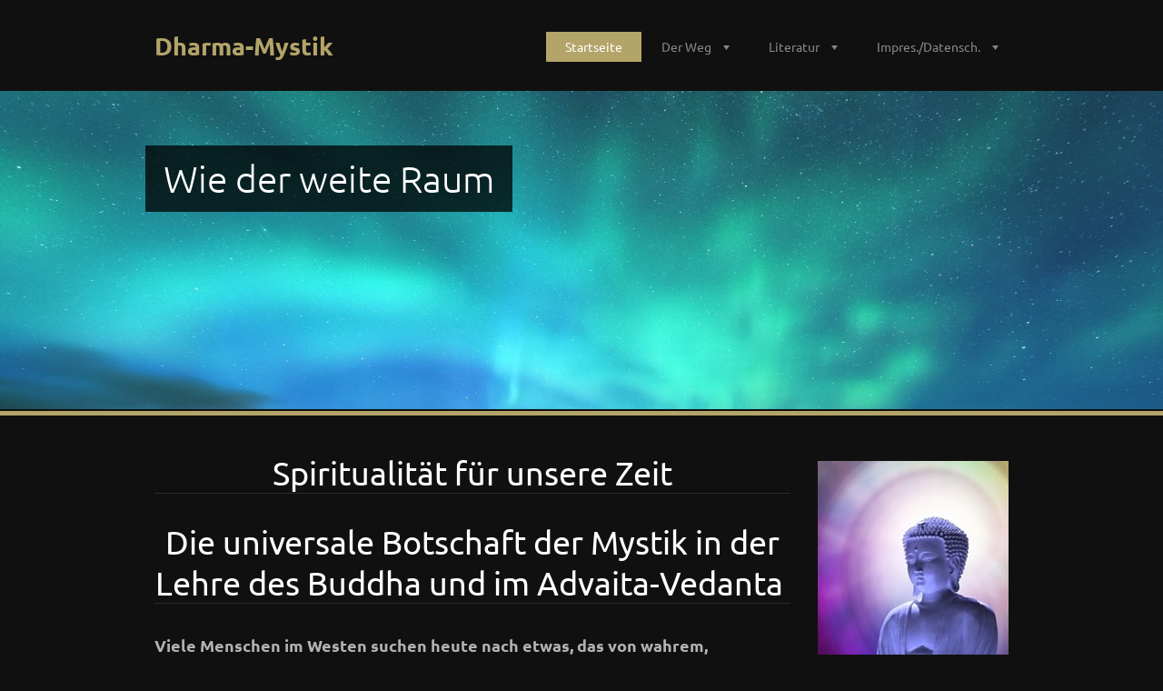

--- FILE ---
content_type: text/html; charset=UTF-8
request_url: https://www.dharma-mystik.com/
body_size: 5105
content:
<!doctype html>
<!--[if lt IE 7]> <html class="lt-ie10 lt-ie9 lt-ie8 lt-ie7" lang="de"> <![endif]-->
<!--[if IE 7]>    <html class="lt-ie10 lt-ie9 lt-ie8" lang="de"> <![endif]-->
<!--[if IE 8]>    <html class="lt-ie10 lt-ie9" lang="de"> <![endif]-->
<!--[if IE 9]>    <html class="lt-ie10" lang="de"> <![endif]-->
<!--[if gt IE 9]><!-->
<html lang="de">
<!--<![endif]-->

<head>
    <base href="https://www.dharma-mystik.com/">
  <meta charset="utf-8">
  <meta name="description" content=" ">
  <meta name="keywords" content="Mystik, Advaita, Buddhismus, Dharma, Mystik, Advaita, Buddhismus, Dharma">
  <meta name="generator" content="Webnode">
  <meta name="apple-mobile-web-app-capable" content="yes">
  <meta name="apple-mobile-web-app-status-bar-style" content="black">
  <meta name="format-detection" content="telephone=no">
    <link rel="shortcut icon" href="https://b611f3ffe9.clvaw-cdnwnd.com/9ae8bb7998ab58c80b5d845f8efff84e/200000104-68f1c69f1f/favicon (2).ico">
<link rel="canonical" href="https://www.dharma-mystik.com/">
<script type="text/javascript">(function(i,s,o,g,r,a,m){i['GoogleAnalyticsObject']=r;i[r]=i[r]||function(){
			(i[r].q=i[r].q||[]).push(arguments)},i[r].l=1*new Date();a=s.createElement(o),
			m=s.getElementsByTagName(o)[0];a.async=1;a.src=g;m.parentNode.insertBefore(a,m)
			})(window,document,'script','//www.google-analytics.com/analytics.js','ga');ga('create', 'UA-797705-6', 'auto',{"name":"wnd_header"});ga('wnd_header.set', 'dimension1', 'W1');ga('wnd_header.set', 'anonymizeIp', true);ga('wnd_header.send', 'pageview');var pageTrackerAllTrackEvent=function(category,action,opt_label,opt_value){ga('send', 'event', category, action, opt_label, opt_value)};</script>
  <link rel="alternate" type="application/rss+xml" href="https://dharma-mystik.com/rss/all.xml" title="Zeige alle Artikel">
<!--[if lte IE 9]><style type="text/css">.cke_skin_webnode iframe {vertical-align: baseline !important;}</style><![endif]-->
    <meta http-equiv="X-UA-Compatible" content="IE=edge">
    <title>Dharma-Mystik</title>
    <meta name="viewport" content="width=1100">
    <link rel="stylesheet" href="https://d11bh4d8fhuq47.cloudfront.net/_system/skins/v5/50001284/css/style.css">

				<script type="text/javascript">
				/* <![CDATA[ */
					
					if (typeof(RS_CFG) == 'undefined') RS_CFG = new Array();
					RS_CFG['staticServers'] = new Array('https://d11bh4d8fhuq47.cloudfront.net/');
					RS_CFG['skinServers'] = new Array('https://d11bh4d8fhuq47.cloudfront.net/');
					RS_CFG['filesPath'] = 'https://www.dharma-mystik.com/_files/';
					RS_CFG['filesAWSS3Path'] = 'https://b611f3ffe9.clvaw-cdnwnd.com/9ae8bb7998ab58c80b5d845f8efff84e/';
					RS_CFG['lbClose'] = 'Schließen';
					RS_CFG['skin'] = 'default';
					if (!RS_CFG['labels']) RS_CFG['labels'] = new Array();
					RS_CFG['systemName'] = 'Webnode';
						
					RS_CFG['responsiveLayout'] = 0;
					RS_CFG['mobileDevice'] = 0;
					RS_CFG['labels']['copyPasteSource'] = 'Mehr Infos:';
					
				/* ]]> */
				</script><script type="text/javascript" src="https://d11bh4d8fhuq47.cloudfront.net/_system/client/js/compressed/frontend.package.1-3-108.js?ph=b611f3ffe9"></script><style type="text/css"></style></head>

<body>
<!-- div id="wrapper" -->
<div id="wrapper" class="DARK GOLD">

    <!-- div id="header" -->
    <div id="header">

        <!-- div id="headerContent" -->
        <div id="headerContent" class="clearfix">

            <div id="logoZone">
                <div id="logo"><span><span id="rbcSystemIdentifierLogo">Dharma-Mystik </span></span></div>            </div>


            <!-- div id="headerNav" -->
            <div id="headerNav" class="clearfix">
                <div class="menuWrapper">
                    

    
		<ul class="menu">
	<li class="first activeSelected">      
      <a href="/home/">         
      Startseite        
  </a>        
  </li>
	<li>      
      <a href="/der-weg/">         
      Der Weg        
  </a>        
  
	<ul class="level1">
		<li class="first">      
      <a href="/einfuhrung/">         
      Einführung        
  </a>        
  
		<ul class="level2">
			<li class="first last">      
      <a href="/kontemplation-zur-einstimmung/">         
      Kontemplation zur Einstimmung        
  </a>        
  </li>
		</ul>
		</li>
		<li>      
      <a href="/verstandnis/">         
      Verständnis        
  </a>        
  
		<ul class="level2">
			<li class="first last">      
      <a href="/kontemplationen-zum-verstandnis/">         
      Kontemplationen zum Verständnis        
  </a>        
  </li>
		</ul>
		</li>
		<li>      
      <a href="/vertiefung/">         
      Vertiefung        
  </a>        
  
		<ul class="level2">
			<li class="first last">      
      <a href="/kontemplationen-zur-vertiefung/">         
      Kontemplationen zur Vertiefung        
  </a>        
  </li>
		</ul>
		</li>
		<li>      
      <a href="/erkenntnis/">         
      Erkenntnis        
  </a>        
  
		<ul class="level2">
			<li class="first last">      
      <a href="/kontemplationen-zur-erkenntnis/">         
      Kontemplationen zur Erkenntnis        
  </a>        
  </li>
		</ul>
		</li>
		<li>      
      <a href="/essenz/">         
      Essenz        
  </a>        
  
		<ul class="level2">
			<li class="first last">      
      <a href="/kontemplationen-zur-essenz/">         
      Kontemplationen zur Essenz        
  </a>        
  </li>
		</ul>
		</li>
		<li class="last">      
      <a href="/verwirklichung/">         
      Verwirklichung        
  </a>        
  
		<ul class="level2">
			<li class="first last">      
      <a href="/der-weg/kontemplationen-zur-verwirklichung/">         
      Kontemplationen zur Verwirklichung        
  </a>        
  </li>
		</ul>
		</li>
	</ul>
	</li>
	<li>      
      <a href="/literatur/">         
      Literatur        
  </a>        
  
	<ul class="level1">
		<li class="first">      
      <a href="/das-buch-zum-thema/">         
      Das Buch zum Thema        
  </a>        
  </li>
		<li>      
      <a href="/literatur/videos-zum-thema/">         
      Videos zum Thema        
  </a>        
  </li>
		<li>      
      <a href="/literatur/feedback-rezensionen/">         
      Feedback &amp; Rezensionen        
  </a>        
  </li>
		<li>      
      <a href="/quellen-der-zitate/">         
      Quellen der Zitate        
  </a>        
  </li>
		<li>      
      <a href="/weitere-literatur/">         
      Weitere Literatur        
  </a>        
  </li>
		<li class="last">      
      <a href="/inspirierende-videos/">         
      Inspirierende Videos        
  </a>        
  </li>
	</ul>
	</li>
	<li class="last">      
      <a href="/impressum-datenschutz/">         
      Impres./Datensch.        
  </a>        
  
	<ul class="level1">
		<li class="first last">      
      <a href="/ubersicht-zur-web-prasenz/">         
      Übersicht zur Web-Präsenz        
  </a>        
  </li>
	</ul>
	</li>
</ul>   

      <div class="clearfix"></div>     
					
                </div>
            </div>
            <!-- div id="headerNav" -->

        </div>
        <!-- div id="headerContent" -->



    </div>
    <!-- div id="header" -->




    <!-- div id="illustration" -->
    <div id="illustration">

        <div id="illustrationContent">
            <div id="moto"><span id="rbcCompanySlogan" class="rbcNoStyleSpan">Wie der weite Raum </span></div>
        </div>

        <div id="illustrationImgWapper">
            <img src="https://b611f3ffe9.clvaw-cdnwnd.com/9ae8bb7998ab58c80b5d845f8efff84e/200000127-e0b31e0b34/AdobeStock_285144430 - Kopie (2).jpeg?ph=b611f3ffe9" width="1280" height="392" alt="">        </div>
    </div>
    <!-- div id="illustration" -->




    <!-- div id="breadcrumbs" -->
    <div id="breadcrumbs">
        <div id="breadcrumbsContent">
            <div id="pageNavigator" class="rbcContentBlock" style="display: none;"></div>        </div>
    </div>
    <!-- div id="breadcrumbs" -->




    <!-- div id="main" -->
    <div id="main" role="main">


        <!-- div id="mainContent" -->
        <div id="mainContent" class="clearfix" >


            <!-- div class="column75" -->
            <div class="column75">

                 
       <div class="widget widgetWysiwyg clearfix">     
		<h2 style="text-align: center;">Spiritualität für unsere Zeit</h2>
<h2 style="text-align: center;">Die universale Botschaft der Mystik&nbsp;in der Lehre des Buddha und im Advaita-Vedanta&nbsp;</h2>
<div>
	<p><strong>Viele Menschen im Westen suchen heute nach etwas, das von wahrem, dauerhaftem Wert ist, etwas, das irgendwie verlorengegangen zu sein scheint und das wir im Außen nicht finden können. Es ist eine uns innewohnende Sehnsucht, die irgendwann erwacht und die Suche nach der Wahrheit bewusst beginnen lässt. Wahre Religiosität oder Spiritualität ist dieser innere Wunsch „heimzukommen“, die ewige Wanderschaft in der leidvollen Existenz zu beenden. Es ist der Weg, den die Mystiker aller Traditionen gegangen sind. Es ist ein Weg jenseits von religiösen Dogmen, Konzepten und Philosophien. Es ist der „experimentelle“ Weg der tiefen inneren Erfahrung.</strong></p>
</div>
<div>
	<h3 style="text-align: center;"><strong>„Der Sinn für Transzendenz und Spiritualität ist tief in der menschlichen Psyche verwurzelt.“&nbsp;</strong></h3>
	<h5 style="text-align: center;"><strong><em>A</em></strong><strong style="font-size: 1em;"><em>rul M. Arokiasamy, indischer Jesuiten-Pater und Zen-Lehrer</em></strong></h5>
</div>
<h3 style="text-align: center;">&nbsp;</h3>
<h3 style="text-align: center;"><strong>Aussagen von Mystikern in Ost und West zeigen die Universalität der Verwirklichung in allen spirituellen Traditionen.</strong></h3>
   
        </div>
		 
       <div class="widget widgetWysiwyg clearfix">     
		<p style="text-align: center;"><img alt="" height="336" src="https://b611f3ffe9.clvaw-cdnwnd.com/9ae8bb7998ab58c80b5d845f8efff84e/200000117-898a6898a8/mystik zenkreis - als logo.jpg" style="font-size: 1.125em;" width="399"></p>
   
        </div>
		 
       <div class="widget widgetWysiwyg clearfix">     
		<p><span style="text-align: center;">©&nbsp;<em>Template-Foto: den-belitsky/adobestock</em></span><em>&nbsp;</em></p>
<p><span style="text-align: center;">©&nbsp;</span><em style="text-align: center;">Foto Buddha: Nikki Zalewski/adobestock</em></p>
<p><span style="text-align: center;">©&nbsp;<em>Kalligraphie: Ani Karma Tsultrim</em></span></p>
<p><span style="text-align: center;">©&nbsp;<em>Texte</em></span><em style="text-align: center;"><em>:&nbsp;</em>Ani Karma Tsultrim</em></p>
   
        </div>
		
            </div>
            <!-- div class="column75" -->

            <!-- div class="column25" -->
            <div class="column25">

                
                 
       <div class="widget widgetWysiwyg clearfix">     
		<p style="text-align: center;"><img alt="" height="325" src="https://b611f3ffe9.clvaw-cdnwnd.com/9ae8bb7998ab58c80b5d845f8efff84e/200000121-928ff92901/AdobeStock_47061943.jpeg" width="210"></p>
   
        </div>
		 
       <div class="widget widgetWysiwyg clearfix">     
		<p><strong>Diese Webseite soll denen helfen, die diese innere Sehnsucht spüren. Und sie kann erfahrenen Praktizierenden Anregungen geben, um ihren spirituellen Weg zu vertiefen.</strong></p>
<p><strong>Das Buch zum Thema:&nbsp;</strong></p>
<p><strong><a href="https://www.dharma-mystik.com/das-buch-zum-thema/">www.dharma-mystik.com/das-buch-zum-thema/</a></strong></p>
<p>Auf Wunsch von Praktizierenden hat die Autorin <strong>zu diesem Buch eine Essay-Version</strong> erstellt. Diese ist in der Schriftenreihe "Dharmawolke - Eine kleine spirituelle Bibliothek" als 1. Band erschienen mit dem Titel: <strong>"Der Schlüssel zur spirituellen Heilung"</strong></p>
<p><strong>Zur Essay-Version:&nbsp;</strong></p>
<p><strong><a href="https://www.dharmawolke.com/" target="_blank">www.dharmawolke.com/</a></strong></p>
<p><strong>Vorträge und Lesungen zum Thema:</strong></p>
<p><a href="https://www.dharma-mystik.com/literatur/videos-zum-thema/">www.dharma-mystik.com/literatur/videos-zum-thema/</a></p>
   
        </div>
		
            </div>
            <!-- div class="column25" -->

        </div>
        <!-- div id="mainContent" -->

    </div>
    <!-- div id="main" -->




    <!-- div id="footerCover" -->
    <div id="footerCover">

        <!-- div id="footerMain" -->
        <div id="footerMain">

            <!-- div id="footerMainContent" -->
            <div id="footerMainContent" class="footerColumns clearfix">

                <div class="column33 footerColumn1">
                    			
                                        

                </div>

                <div class="column33 footerColumn2">
                                                        </div>

                <div class="column33 footerColumn3">
                                                        </div>

            </div>
            <!-- div id="footerMainContent" -->

        </div>
        <!-- div id="footerMain" -->



        <!-- div id="footerText" -->
        <div id="footerText" class="clearfix">

            <!-- div id="footerTextContent" -->
            <div id="footerTextContent" class="clearfix">

                <div class="column50">

                    <!-- div id="copyright" -->
                    <div id="copyright">
                        <span id="rbcFooterText" class="rbcNoStyleSpan">© Copyright 2023 Ani Karma Tsultrim</span>                    </div>
                    <!-- div id="copyright" -->

                    <!-- div id="signature" -->
                    <div id="signature">
                        <span class="rbcSignatureText">Diese Homepage ist ein Dharma-Dana Projekt</span>                    </div>
                    <!-- div id="signature" -->

                </div>

                <div class="column50">

                    <!-- div id="systemNav" -->
                    <ul class="systemNav">
                        <li class="homepage"><a href="home/" title="Zur Startseite">Startseite</a></li>
                        <li class="sitemap"><a href="/sitemap/" title="Zur Seitenübersicht">Seitenübersicht</a></li>
                        <li class="rss"><a href="/rss/" title="RSS-Feeds">RSS</a></li>
                        <li class="print"><a href="#" onclick="window.print(); return false;" title="Seite drucken">Drucken</a></li>
                    </ul>
                    <!-- div id="systemNav" -->

                    <!-- div id="lang" -->
                    <div id="lang">
                        <div id="languageSelect"></div>			
                    </div>
                    <!-- div id="lang" -->

                </div>

            </div>
            <!-- div id="footerTextContent" -->

        </div>
        <!-- div id="footerText" -->

    </div>
    <!-- div id="footerCover" -->


</div>
<!-- div id="wrapper" -->





<script src="https://d11bh4d8fhuq47.cloudfront.net/_system/skins/v5/50001284/js/libs/jquery-1.7.1.min.js"></script>


<script type="text/javascript">
    /* <![CDATA[ */
    jQuery.noConflict();

    var wnTplSettings = {};
    wnTplSettings.photogallerySlideshowStop  = 'Anhalten';
    wnTplSettings.photogallerySlideshowStart = 'Diashow';

    /* ]]> */
</script>

<script src="https://d11bh4d8fhuq47.cloudfront.net/_system/skins/v5/50001284/js/script.js"></script>


<div id="rbcFooterHtml"></div><script type="text/javascript">var keenTrackerCmsTrackEvent=function(id){if(typeof _jsTracker=="undefined" || !_jsTracker){return false;};try{var name=_keenEvents[id];var keenEvent={user:{u:_keenData.u,p:_keenData.p,lc:_keenData.lc,t:_keenData.t},action:{identifier:id,name:name,category:'cms',platform:'WND1',version:'2.1.157'},browser:{url:location.href,ua:navigator.userAgent,referer_url:document.referrer,resolution:screen.width+'x'+screen.height,ip:'175.44.42.189'}};_jsTracker.jsonpSubmit('PROD',keenEvent,function(err,res){});}catch(err){console.log(err)};};</script></body>
</html>
